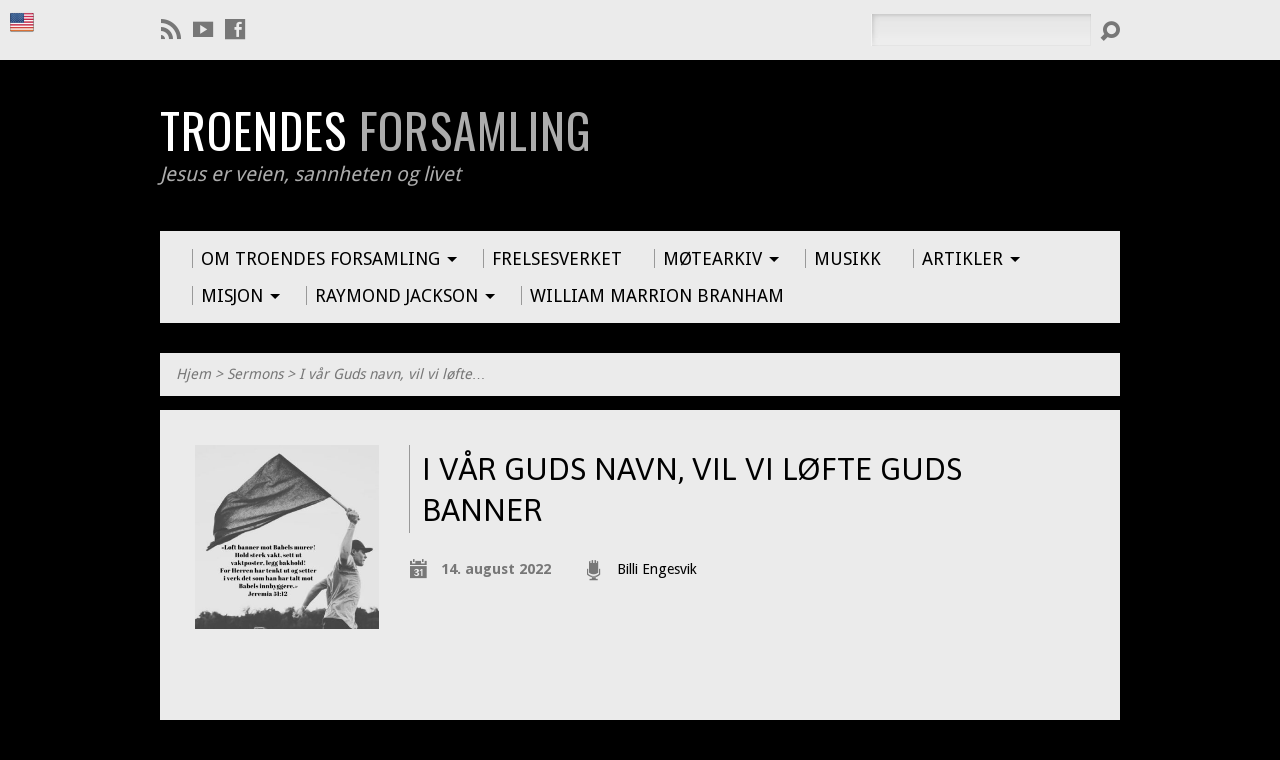

--- FILE ---
content_type: text/html; charset=UTF-8
request_url: http://troendesforsamling.org/sermons/i-var-guds-navn-vil-vi-lofte-guds-banner/
body_size: 13765
content:
<!DOCTYPE html>
<!--[if IE 8 ]><html class="ie8 no-js" lang="nb-NO"> <![endif]-->
<!--[if (gte IE 9)|!(IE)]><!--><html class="no-js" lang="nb-NO"> <!--<![endif]-->
<head>
<meta charset="UTF-8" />

<link rel="pingback" href="http://troendesforsamling.org/xmlrpc.php" />
<meta name='robots' content='index, follow, max-image-preview:large, max-snippet:-1, max-video-preview:-1' />

	<!-- This site is optimized with the Yoast SEO plugin v20.9 - https://yoast.com/wordpress/plugins/seo/ -->
	<title>I vår Guds navn, vil vi løfte Guds banner - troendesforsamling.org</title>
	<link rel="canonical" href="http://troendesforsamling.org/sermons/i-var-guds-navn-vil-vi-lofte-guds-banner/" />
	<meta property="og:locale" content="nb_NO" />
	<meta property="og:type" content="article" />
	<meta property="og:title" content="I vår Guds navn, vil vi løfte Guds banner - troendesforsamling.org" />
	<meta property="og:url" content="http://troendesforsamling.org/sermons/i-var-guds-navn-vil-vi-lofte-guds-banner/" />
	<meta property="og:site_name" content="troendesforsamling.org" />
	<meta property="article:modified_time" content="2022-09-04T17:20:35+00:00" />
	<meta property="og:image" content="http://troendesforsamling.org/wp-content/uploads/7B86ECED-5FB6-4442-BA76-BF0CE62B8BB5.jpeg" />
	<meta property="og:image:width" content="615" />
	<meta property="og:image:height" content="613" />
	<meta property="og:image:type" content="image/jpeg" />
	<meta name="twitter:card" content="summary_large_image" />
	<script type="application/ld+json" class="yoast-schema-graph">{"@context":"https://schema.org","@graph":[{"@type":"WebPage","@id":"http://troendesforsamling.org/sermons/i-var-guds-navn-vil-vi-lofte-guds-banner/","url":"http://troendesforsamling.org/sermons/i-var-guds-navn-vil-vi-lofte-guds-banner/","name":"I vår Guds navn, vil vi løfte Guds banner - troendesforsamling.org","isPartOf":{"@id":"http://troendesforsamling.org/#website"},"primaryImageOfPage":{"@id":"http://troendesforsamling.org/sermons/i-var-guds-navn-vil-vi-lofte-guds-banner/#primaryimage"},"image":{"@id":"http://troendesforsamling.org/sermons/i-var-guds-navn-vil-vi-lofte-guds-banner/#primaryimage"},"thumbnailUrl":"http://troendesforsamling.org/wp-content/uploads/7B86ECED-5FB6-4442-BA76-BF0CE62B8BB5.jpeg","datePublished":"2022-08-14T17:16:00+00:00","dateModified":"2022-09-04T17:20:35+00:00","breadcrumb":{"@id":"http://troendesforsamling.org/sermons/i-var-guds-navn-vil-vi-lofte-guds-banner/#breadcrumb"},"inLanguage":"nb-NO","potentialAction":[{"@type":"ReadAction","target":["http://troendesforsamling.org/sermons/i-var-guds-navn-vil-vi-lofte-guds-banner/"]}]},{"@type":"ImageObject","inLanguage":"nb-NO","@id":"http://troendesforsamling.org/sermons/i-var-guds-navn-vil-vi-lofte-guds-banner/#primaryimage","url":"http://troendesforsamling.org/wp-content/uploads/7B86ECED-5FB6-4442-BA76-BF0CE62B8BB5.jpeg","contentUrl":"http://troendesforsamling.org/wp-content/uploads/7B86ECED-5FB6-4442-BA76-BF0CE62B8BB5.jpeg","width":615,"height":613},{"@type":"BreadcrumbList","@id":"http://troendesforsamling.org/sermons/i-var-guds-navn-vil-vi-lofte-guds-banner/#breadcrumb","itemListElement":[{"@type":"ListItem","position":1,"name":"Hjem","item":"http://troendesforsamling.org/"},{"@type":"ListItem","position":2,"name":"Sermons","item":"http://troendesforsamling.org/sermons/"},{"@type":"ListItem","position":3,"name":"I vår Guds navn, vil vi løfte Guds banner"}]},{"@type":"WebSite","@id":"http://troendesforsamling.org/#website","url":"http://troendesforsamling.org/","name":"troendesforsamling.org","description":"Jesus er veien, sannheten og livet","publisher":{"@id":"http://troendesforsamling.org/#organization"},"potentialAction":[{"@type":"SearchAction","target":{"@type":"EntryPoint","urlTemplate":"http://troendesforsamling.org/?s={search_term_string}"},"query-input":"required name=search_term_string"}],"inLanguage":"nb-NO"},{"@type":"Organization","@id":"http://troendesforsamling.org/#organization","name":"Troendes Forsamling Verdal","url":"http://troendesforsamling.org/","logo":{"@type":"ImageObject","inLanguage":"nb-NO","@id":"http://troendesforsamling.org/#/schema/logo/image/","url":"","contentUrl":"","caption":"Troendes Forsamling Verdal"},"image":{"@id":"http://troendesforsamling.org/#/schema/logo/image/"}}]}</script>
	<!-- / Yoast SEO plugin. -->


<link rel='dns-prefetch' href='//fonts.googleapis.com' />
<link rel="alternate" type="application/rss+xml" title="troendesforsamling.org &raquo; strøm" href="http://troendesforsamling.org/feed/" />
<link rel="alternate" type="application/rss+xml" title="troendesforsamling.org &raquo; kommentarstrøm" href="http://troendesforsamling.org/comments/feed/" />

<script>
var MP3jPLAYLISTS = [];
var MP3jPLAYERS = [];
</script>
<script type="text/javascript">
window._wpemojiSettings = {"baseUrl":"https:\/\/s.w.org\/images\/core\/emoji\/14.0.0\/72x72\/","ext":".png","svgUrl":"https:\/\/s.w.org\/images\/core\/emoji\/14.0.0\/svg\/","svgExt":".svg","source":{"concatemoji":"http:\/\/troendesforsamling.org\/wp-includes\/js\/wp-emoji-release.min.js?ver=6.2.5"}};
/*! This file is auto-generated */
!function(e,a,t){var n,r,o,i=a.createElement("canvas"),p=i.getContext&&i.getContext("2d");function s(e,t){p.clearRect(0,0,i.width,i.height),p.fillText(e,0,0);e=i.toDataURL();return p.clearRect(0,0,i.width,i.height),p.fillText(t,0,0),e===i.toDataURL()}function c(e){var t=a.createElement("script");t.src=e,t.defer=t.type="text/javascript",a.getElementsByTagName("head")[0].appendChild(t)}for(o=Array("flag","emoji"),t.supports={everything:!0,everythingExceptFlag:!0},r=0;r<o.length;r++)t.supports[o[r]]=function(e){if(p&&p.fillText)switch(p.textBaseline="top",p.font="600 32px Arial",e){case"flag":return s("\ud83c\udff3\ufe0f\u200d\u26a7\ufe0f","\ud83c\udff3\ufe0f\u200b\u26a7\ufe0f")?!1:!s("\ud83c\uddfa\ud83c\uddf3","\ud83c\uddfa\u200b\ud83c\uddf3")&&!s("\ud83c\udff4\udb40\udc67\udb40\udc62\udb40\udc65\udb40\udc6e\udb40\udc67\udb40\udc7f","\ud83c\udff4\u200b\udb40\udc67\u200b\udb40\udc62\u200b\udb40\udc65\u200b\udb40\udc6e\u200b\udb40\udc67\u200b\udb40\udc7f");case"emoji":return!s("\ud83e\udef1\ud83c\udffb\u200d\ud83e\udef2\ud83c\udfff","\ud83e\udef1\ud83c\udffb\u200b\ud83e\udef2\ud83c\udfff")}return!1}(o[r]),t.supports.everything=t.supports.everything&&t.supports[o[r]],"flag"!==o[r]&&(t.supports.everythingExceptFlag=t.supports.everythingExceptFlag&&t.supports[o[r]]);t.supports.everythingExceptFlag=t.supports.everythingExceptFlag&&!t.supports.flag,t.DOMReady=!1,t.readyCallback=function(){t.DOMReady=!0},t.supports.everything||(n=function(){t.readyCallback()},a.addEventListener?(a.addEventListener("DOMContentLoaded",n,!1),e.addEventListener("load",n,!1)):(e.attachEvent("onload",n),a.attachEvent("onreadystatechange",function(){"complete"===a.readyState&&t.readyCallback()})),(e=t.source||{}).concatemoji?c(e.concatemoji):e.wpemoji&&e.twemoji&&(c(e.twemoji),c(e.wpemoji)))}(window,document,window._wpemojiSettings);
</script>
<style type="text/css">
img.wp-smiley,
img.emoji {
	display: inline !important;
	border: none !important;
	box-shadow: none !important;
	height: 1em !important;
	width: 1em !important;
	margin: 0 0.07em !important;
	vertical-align: -0.1em !important;
	background: none !important;
	padding: 0 !important;
}
</style>
	<link rel='stylesheet' id='jquery.prettyphoto-css' href='http://troendesforsamling.org/wp-content/plugins/wp-video-lightbox/css/prettyPhoto.css?ver=6.2.5' type='text/css' media='all' />
<link rel='stylesheet' id='video-lightbox-css' href='http://troendesforsamling.org/wp-content/plugins/wp-video-lightbox/wp-video-lightbox.css?ver=6.2.5' type='text/css' media='all' />
<link rel='stylesheet' id='wp-block-library-css' href='http://troendesforsamling.org/wp-includes/css/dist/block-library/style.min.css?ver=6.2.5' type='text/css' media='all' />
<link rel='stylesheet' id='classic-theme-styles-css' href='http://troendesforsamling.org/wp-includes/css/classic-themes.min.css?ver=6.2.5' type='text/css' media='all' />
<style id='global-styles-inline-css' type='text/css'>
body{--wp--preset--color--black: #000000;--wp--preset--color--cyan-bluish-gray: #abb8c3;--wp--preset--color--white: #ffffff;--wp--preset--color--pale-pink: #f78da7;--wp--preset--color--vivid-red: #cf2e2e;--wp--preset--color--luminous-vivid-orange: #ff6900;--wp--preset--color--luminous-vivid-amber: #fcb900;--wp--preset--color--light-green-cyan: #7bdcb5;--wp--preset--color--vivid-green-cyan: #00d084;--wp--preset--color--pale-cyan-blue: #8ed1fc;--wp--preset--color--vivid-cyan-blue: #0693e3;--wp--preset--color--vivid-purple: #9b51e0;--wp--preset--gradient--vivid-cyan-blue-to-vivid-purple: linear-gradient(135deg,rgba(6,147,227,1) 0%,rgb(155,81,224) 100%);--wp--preset--gradient--light-green-cyan-to-vivid-green-cyan: linear-gradient(135deg,rgb(122,220,180) 0%,rgb(0,208,130) 100%);--wp--preset--gradient--luminous-vivid-amber-to-luminous-vivid-orange: linear-gradient(135deg,rgba(252,185,0,1) 0%,rgba(255,105,0,1) 100%);--wp--preset--gradient--luminous-vivid-orange-to-vivid-red: linear-gradient(135deg,rgba(255,105,0,1) 0%,rgb(207,46,46) 100%);--wp--preset--gradient--very-light-gray-to-cyan-bluish-gray: linear-gradient(135deg,rgb(238,238,238) 0%,rgb(169,184,195) 100%);--wp--preset--gradient--cool-to-warm-spectrum: linear-gradient(135deg,rgb(74,234,220) 0%,rgb(151,120,209) 20%,rgb(207,42,186) 40%,rgb(238,44,130) 60%,rgb(251,105,98) 80%,rgb(254,248,76) 100%);--wp--preset--gradient--blush-light-purple: linear-gradient(135deg,rgb(255,206,236) 0%,rgb(152,150,240) 100%);--wp--preset--gradient--blush-bordeaux: linear-gradient(135deg,rgb(254,205,165) 0%,rgb(254,45,45) 50%,rgb(107,0,62) 100%);--wp--preset--gradient--luminous-dusk: linear-gradient(135deg,rgb(255,203,112) 0%,rgb(199,81,192) 50%,rgb(65,88,208) 100%);--wp--preset--gradient--pale-ocean: linear-gradient(135deg,rgb(255,245,203) 0%,rgb(182,227,212) 50%,rgb(51,167,181) 100%);--wp--preset--gradient--electric-grass: linear-gradient(135deg,rgb(202,248,128) 0%,rgb(113,206,126) 100%);--wp--preset--gradient--midnight: linear-gradient(135deg,rgb(2,3,129) 0%,rgb(40,116,252) 100%);--wp--preset--duotone--dark-grayscale: url('#wp-duotone-dark-grayscale');--wp--preset--duotone--grayscale: url('#wp-duotone-grayscale');--wp--preset--duotone--purple-yellow: url('#wp-duotone-purple-yellow');--wp--preset--duotone--blue-red: url('#wp-duotone-blue-red');--wp--preset--duotone--midnight: url('#wp-duotone-midnight');--wp--preset--duotone--magenta-yellow: url('#wp-duotone-magenta-yellow');--wp--preset--duotone--purple-green: url('#wp-duotone-purple-green');--wp--preset--duotone--blue-orange: url('#wp-duotone-blue-orange');--wp--preset--font-size--small: 13px;--wp--preset--font-size--medium: 20px;--wp--preset--font-size--large: 36px;--wp--preset--font-size--x-large: 42px;--wp--preset--spacing--20: 0.44rem;--wp--preset--spacing--30: 0.67rem;--wp--preset--spacing--40: 1rem;--wp--preset--spacing--50: 1.5rem;--wp--preset--spacing--60: 2.25rem;--wp--preset--spacing--70: 3.38rem;--wp--preset--spacing--80: 5.06rem;--wp--preset--shadow--natural: 6px 6px 9px rgba(0, 0, 0, 0.2);--wp--preset--shadow--deep: 12px 12px 50px rgba(0, 0, 0, 0.4);--wp--preset--shadow--sharp: 6px 6px 0px rgba(0, 0, 0, 0.2);--wp--preset--shadow--outlined: 6px 6px 0px -3px rgba(255, 255, 255, 1), 6px 6px rgba(0, 0, 0, 1);--wp--preset--shadow--crisp: 6px 6px 0px rgba(0, 0, 0, 1);}:where(.is-layout-flex){gap: 0.5em;}body .is-layout-flow > .alignleft{float: left;margin-inline-start: 0;margin-inline-end: 2em;}body .is-layout-flow > .alignright{float: right;margin-inline-start: 2em;margin-inline-end: 0;}body .is-layout-flow > .aligncenter{margin-left: auto !important;margin-right: auto !important;}body .is-layout-constrained > .alignleft{float: left;margin-inline-start: 0;margin-inline-end: 2em;}body .is-layout-constrained > .alignright{float: right;margin-inline-start: 2em;margin-inline-end: 0;}body .is-layout-constrained > .aligncenter{margin-left: auto !important;margin-right: auto !important;}body .is-layout-constrained > :where(:not(.alignleft):not(.alignright):not(.alignfull)){max-width: var(--wp--style--global--content-size);margin-left: auto !important;margin-right: auto !important;}body .is-layout-constrained > .alignwide{max-width: var(--wp--style--global--wide-size);}body .is-layout-flex{display: flex;}body .is-layout-flex{flex-wrap: wrap;align-items: center;}body .is-layout-flex > *{margin: 0;}:where(.wp-block-columns.is-layout-flex){gap: 2em;}.has-black-color{color: var(--wp--preset--color--black) !important;}.has-cyan-bluish-gray-color{color: var(--wp--preset--color--cyan-bluish-gray) !important;}.has-white-color{color: var(--wp--preset--color--white) !important;}.has-pale-pink-color{color: var(--wp--preset--color--pale-pink) !important;}.has-vivid-red-color{color: var(--wp--preset--color--vivid-red) !important;}.has-luminous-vivid-orange-color{color: var(--wp--preset--color--luminous-vivid-orange) !important;}.has-luminous-vivid-amber-color{color: var(--wp--preset--color--luminous-vivid-amber) !important;}.has-light-green-cyan-color{color: var(--wp--preset--color--light-green-cyan) !important;}.has-vivid-green-cyan-color{color: var(--wp--preset--color--vivid-green-cyan) !important;}.has-pale-cyan-blue-color{color: var(--wp--preset--color--pale-cyan-blue) !important;}.has-vivid-cyan-blue-color{color: var(--wp--preset--color--vivid-cyan-blue) !important;}.has-vivid-purple-color{color: var(--wp--preset--color--vivid-purple) !important;}.has-black-background-color{background-color: var(--wp--preset--color--black) !important;}.has-cyan-bluish-gray-background-color{background-color: var(--wp--preset--color--cyan-bluish-gray) !important;}.has-white-background-color{background-color: var(--wp--preset--color--white) !important;}.has-pale-pink-background-color{background-color: var(--wp--preset--color--pale-pink) !important;}.has-vivid-red-background-color{background-color: var(--wp--preset--color--vivid-red) !important;}.has-luminous-vivid-orange-background-color{background-color: var(--wp--preset--color--luminous-vivid-orange) !important;}.has-luminous-vivid-amber-background-color{background-color: var(--wp--preset--color--luminous-vivid-amber) !important;}.has-light-green-cyan-background-color{background-color: var(--wp--preset--color--light-green-cyan) !important;}.has-vivid-green-cyan-background-color{background-color: var(--wp--preset--color--vivid-green-cyan) !important;}.has-pale-cyan-blue-background-color{background-color: var(--wp--preset--color--pale-cyan-blue) !important;}.has-vivid-cyan-blue-background-color{background-color: var(--wp--preset--color--vivid-cyan-blue) !important;}.has-vivid-purple-background-color{background-color: var(--wp--preset--color--vivid-purple) !important;}.has-black-border-color{border-color: var(--wp--preset--color--black) !important;}.has-cyan-bluish-gray-border-color{border-color: var(--wp--preset--color--cyan-bluish-gray) !important;}.has-white-border-color{border-color: var(--wp--preset--color--white) !important;}.has-pale-pink-border-color{border-color: var(--wp--preset--color--pale-pink) !important;}.has-vivid-red-border-color{border-color: var(--wp--preset--color--vivid-red) !important;}.has-luminous-vivid-orange-border-color{border-color: var(--wp--preset--color--luminous-vivid-orange) !important;}.has-luminous-vivid-amber-border-color{border-color: var(--wp--preset--color--luminous-vivid-amber) !important;}.has-light-green-cyan-border-color{border-color: var(--wp--preset--color--light-green-cyan) !important;}.has-vivid-green-cyan-border-color{border-color: var(--wp--preset--color--vivid-green-cyan) !important;}.has-pale-cyan-blue-border-color{border-color: var(--wp--preset--color--pale-cyan-blue) !important;}.has-vivid-cyan-blue-border-color{border-color: var(--wp--preset--color--vivid-cyan-blue) !important;}.has-vivid-purple-border-color{border-color: var(--wp--preset--color--vivid-purple) !important;}.has-vivid-cyan-blue-to-vivid-purple-gradient-background{background: var(--wp--preset--gradient--vivid-cyan-blue-to-vivid-purple) !important;}.has-light-green-cyan-to-vivid-green-cyan-gradient-background{background: var(--wp--preset--gradient--light-green-cyan-to-vivid-green-cyan) !important;}.has-luminous-vivid-amber-to-luminous-vivid-orange-gradient-background{background: var(--wp--preset--gradient--luminous-vivid-amber-to-luminous-vivid-orange) !important;}.has-luminous-vivid-orange-to-vivid-red-gradient-background{background: var(--wp--preset--gradient--luminous-vivid-orange-to-vivid-red) !important;}.has-very-light-gray-to-cyan-bluish-gray-gradient-background{background: var(--wp--preset--gradient--very-light-gray-to-cyan-bluish-gray) !important;}.has-cool-to-warm-spectrum-gradient-background{background: var(--wp--preset--gradient--cool-to-warm-spectrum) !important;}.has-blush-light-purple-gradient-background{background: var(--wp--preset--gradient--blush-light-purple) !important;}.has-blush-bordeaux-gradient-background{background: var(--wp--preset--gradient--blush-bordeaux) !important;}.has-luminous-dusk-gradient-background{background: var(--wp--preset--gradient--luminous-dusk) !important;}.has-pale-ocean-gradient-background{background: var(--wp--preset--gradient--pale-ocean) !important;}.has-electric-grass-gradient-background{background: var(--wp--preset--gradient--electric-grass) !important;}.has-midnight-gradient-background{background: var(--wp--preset--gradient--midnight) !important;}.has-small-font-size{font-size: var(--wp--preset--font-size--small) !important;}.has-medium-font-size{font-size: var(--wp--preset--font-size--medium) !important;}.has-large-font-size{font-size: var(--wp--preset--font-size--large) !important;}.has-x-large-font-size{font-size: var(--wp--preset--font-size--x-large) !important;}
.wp-block-navigation a:where(:not(.wp-element-button)){color: inherit;}
:where(.wp-block-columns.is-layout-flex){gap: 2em;}
.wp-block-pullquote{font-size: 1.5em;line-height: 1.6;}
</style>
<link rel='stylesheet' id='prefix-style-css' href='http://troendesforsamling.org/wp-content/plugins/language-icons-flags-switcher/style.css?ver=6.2.5' type='text/css' media='all' />
<link rel='stylesheet' id='give-styles-css' href='http://troendesforsamling.org/wp-content/plugins/give/assets/dist/css/give.css?ver=2.29.1' type='text/css' media='all' />
<link rel='stylesheet' id='give-donation-summary-style-frontend-css' href='http://troendesforsamling.org/wp-content/plugins/give/assets/dist/css/give-donation-summary.css?ver=2.29.1' type='text/css' media='all' />
<link rel='stylesheet' id='resurrect-google-fonts-css' href='//fonts.googleapis.com/css?family=Oswald:400,700%7CDroid+Sans:400,700%7CAsap:400,700,400italic,700italic' type='text/css' media='all' />
<link rel='stylesheet' id='elusive-webfont-css' href='http://troendesforsamling.org/wp-content/themes/resurrect/css/elusive-webfont.css?ver=1.4.1' type='text/css' media='all' />
<link rel='stylesheet' id='resurrect-style-css' href='http://troendesforsamling.org/wp-content/themes/resurrect/style.css?ver=1.4.1' type='text/css' media='all' />
<link rel='stylesheet' id='resurrect-responsive-css' href='http://troendesforsamling.org/wp-content/themes/resurrect/css/responsive.css?ver=1.4.1' type='text/css' media='all' />
<link rel='stylesheet' id='resurrect-color-css' href='http://troendesforsamling.org/wp-content/themes/resurrect/colors/light/style.css?ver=1.4.1' type='text/css' media='all' />
<link rel='stylesheet' id='mp3-jplayer-css' href='http://troendesforsamling.org/wp-content/plugins/mp3-jplayer/css/light.css?ver=2.7.3' type='text/css' media='all' />
<script type='text/javascript' src='http://troendesforsamling.org/wp-includes/js/jquery/jquery.min.js?ver=3.6.4' id='jquery-core-js'></script>
<script type='text/javascript' src='http://troendesforsamling.org/wp-includes/js/jquery/jquery-migrate.min.js?ver=3.4.0' id='jquery-migrate-js'></script>
<script type='text/javascript' src='http://troendesforsamling.org/wp-content/plugins/wp-video-lightbox/js/jquery.prettyPhoto.js?ver=3.1.6' id='jquery.prettyphoto-js'></script>
<script type='text/javascript' id='video-lightbox-js-extra'>
/* <![CDATA[ */
var vlpp_vars = {"prettyPhoto_rel":"wp-video-lightbox","animation_speed":"fast","slideshow":"5000","autoplay_slideshow":"false","opacity":"0.80","show_title":"true","allow_resize":"true","allow_expand":"true","default_width":"640","default_height":"480","counter_separator_label":"\/","theme":"dark_square","horizontal_padding":"20","hideflash":"false","wmode":"opaque","autoplay":"false","modal":"false","deeplinking":"false","overlay_gallery":"true","overlay_gallery_max":"30","keyboard_shortcuts":"true","ie6_fallback":"false"};
/* ]]> */
</script>
<script type='text/javascript' src='http://troendesforsamling.org/wp-content/plugins/wp-video-lightbox/js/video-lightbox.js?ver=3.1.6' id='video-lightbox-js'></script>
<script type='text/javascript' id='ctfw-ie-unsupported-js-extra'>
/* <![CDATA[ */
var ctfw_ie_unsupported = {"default_version":"7","min_version":"5","max_version":"9","version":"7","message":"Du bruker en gammel versjon av Internet Explorer. Vennligst oppgrader nettleseren din for \u00e5 bruke dette nettstedet.","redirect_url":"http:\/\/browsehappy.com\/"};
/* ]]> */
</script>
<script type='text/javascript' src='http://troendesforsamling.org/wp-content/themes/resurrect/framework/js/ie-unsupported.js?ver=1.4.1' id='ctfw-ie-unsupported-js'></script>
<script type='text/javascript' src='http://troendesforsamling.org/wp-includes/js/dist/vendor/wp-polyfill-inert.min.js?ver=3.1.2' id='wp-polyfill-inert-js'></script>
<script type='text/javascript' src='http://troendesforsamling.org/wp-includes/js/dist/vendor/regenerator-runtime.min.js?ver=0.13.11' id='regenerator-runtime-js'></script>
<script type='text/javascript' src='http://troendesforsamling.org/wp-includes/js/dist/vendor/wp-polyfill.min.js?ver=3.15.0' id='wp-polyfill-js'></script>
<script type='text/javascript' src='http://troendesforsamling.org/wp-includes/js/dist/hooks.min.js?ver=4169d3cf8e8d95a3d6d5' id='wp-hooks-js'></script>
<script type='text/javascript' src='http://troendesforsamling.org/wp-includes/js/dist/i18n.min.js?ver=9e794f35a71bb98672ae' id='wp-i18n-js'></script>
<script type='text/javascript' id='wp-i18n-js-after'>
wp.i18n.setLocaleData( { 'text direction\u0004ltr': [ 'ltr' ] } );
</script>
<script type='text/javascript' id='give-js-extra'>
/* <![CDATA[ */
var give_global_vars = {"ajaxurl":"http:\/\/troendesforsamling.org\/wp-admin\/admin-ajax.php","checkout_nonce":"637eb644c0","currency":"NOK","currency_sign":" kr.","currency_pos":"after","thousands_separator":" ","decimal_separator":",","no_gateway":"Vennligst velg en bidragsmetode.","bad_minimum":"Minste egendefinert bidragsbel\u00f8p for dette skjemaet er","bad_maximum":"Den maksimale egendefinerte bidragsbel\u00f8pet for dette skjemaet er","general_loading":"Laster...","purchase_loading":"Vennligst Vent...","textForOverlayScreen":"<h3>Behandler...<\/h3><p>This will only take a second!<\/p>","number_decimals":"2","is_test_mode":"","give_version":"2.29.1","magnific_options":{"main_class":"give-modal","close_on_bg_click":false},"form_translation":{"payment-mode":"Vennligst velg betalingsm\u00e5te.","give_first":"Vennligst skriv inn ditt fornavn.","give_last":"Vennligst legg inn ditt etternavn.","give_email":"Vennligst bruk en gyldig e-postadresse.","give_user_login":"Ugyldig e-postadresse eller brukernavn","give_user_pass":"Skriv inn et passord.","give_user_pass_confirm":"Skriv inn passord for \u00e5 bekrefte.","give_agree_to_terms":"Du m\u00e5 godkjenne vilk\u00e5rene."},"confirm_email_sent_message":"Vennligst sjekk din e-post og klikke lenken for \u00e5 f\u00e5 tilgang til din fullstendige bidragshistorie.","ajax_vars":{"ajaxurl":"http:\/\/troendesforsamling.org\/wp-admin\/admin-ajax.php","ajaxNonce":"b9557a5d22","loading":"Laster","select_option":"Vennligst velg et alternativ","default_gateway":"paypal","permalinks":"1","number_decimals":2},"cookie_hash":"1fcbdede6578346010af8af4f47b8dc4","session_nonce_cookie_name":"wp-give_session_reset_nonce_1fcbdede6578346010af8af4f47b8dc4","session_cookie_name":"wp-give_session_1fcbdede6578346010af8af4f47b8dc4","delete_session_nonce_cookie":"0"};
var giveApiSettings = {"root":"http:\/\/troendesforsamling.org\/wp-json\/give-api\/v2\/","rest_base":"give-api\/v2"};
/* ]]> */
</script>
<script type='text/javascript' id='give-js-translations'>
( function( domain, translations ) {
	var localeData = translations.locale_data[ domain ] || translations.locale_data.messages;
	localeData[""].domain = domain;
	wp.i18n.setLocaleData( localeData, domain );
} )( "give", {"translation-revision-date":"2023-05-02 23:51:18+0000","generator":"GlotPress\/4.0.0-alpha.4","domain":"messages","locale_data":{"messages":{"":{"domain":"messages","plural-forms":"nplurals=2; plural=n != 1;","lang":"nb_NO"},"Dismiss this notice.":["Se bort i fra dette varselet. "]}},"comment":{"reference":"assets\/dist\/js\/give.js"}} );
</script>
<script type='text/javascript' src='http://troendesforsamling.org/wp-content/plugins/give/assets/dist/js/give.js?ver=57af49fa2daa5031' id='give-js'></script>
<script type='text/javascript' src='http://troendesforsamling.org/wp-content/themes/resurrect/framework/js/jquery.fitvids.js?ver=1.4.1' id='fitvids-js'></script>
<script type='text/javascript' src='http://troendesforsamling.org/wp-content/themes/resurrect/framework/js/responsive-embeds.js?ver=1.4.1' id='ctfw-responsive-embeds-js'></script>
<script type='text/javascript' src='http://troendesforsamling.org/wp-content/themes/resurrect/js/modernizr.custom.js?ver=1.4.1' id='modernizr-custom-js'></script>
<script type='text/javascript' src='http://troendesforsamling.org/wp-content/themes/resurrect/js/jquery.backstretch.min.js?ver=1.4.1' id='jquery-backstretch-js'></script>
<script type='text/javascript' src='http://troendesforsamling.org/wp-content/themes/resurrect/js/jquery.meanmenu.min.js?ver=1.4.1' id='jquery-meanmenu-js'></script>
<script type='text/javascript' src='http://troendesforsamling.org/wp-content/themes/resurrect/js/superfish.min.js?ver=1.4.1' id='superfish-js'></script>
<script type='text/javascript' src='http://troendesforsamling.org/wp-content/themes/resurrect/js/supersubs.js?ver=1.4.1' id='supersubs-js'></script>
<script type='text/javascript' src='http://troendesforsamling.org/wp-content/themes/resurrect/js/jquery.debouncedresize.min.js?ver=1.4.1' id='jquery-debouncedresize-js'></script>
<script type='text/javascript' src='http://troendesforsamling.org/wp-content/themes/resurrect/js/jquery.validate.min.js?ver=1.4.1' id='jquery-validate-js'></script>
<script type='text/javascript' src='http://troendesforsamling.org/wp-content/themes/resurrect/js/jquery.smooth-scroll.min.js?ver=1.4.1' id='jquery-smooth-scroll-js'></script>
<script type='text/javascript' src='http://troendesforsamling.org/wp-content/themes/resurrect/js/jquery_cookie.min.js?ver=1.4.1' id='jquery-cookie-js'></script>
<script type='text/javascript' id='resurrect-main-js-extra'>
/* <![CDATA[ */
var resurrect_main = {"site_path":"\/","home_url":"http:\/\/troendesforsamling.org","is_ssl":"","current_protocol":"http","background_image_url":"","background_image_fullscreen":"1","mobile_menu_label":"Meny","slider_slideshow":"1","slider_speed":"5000","comment_name_required":"1","comment_email_required":"1","comment_name_error_required":"N\u00f8dvendig","comment_email_error_required":"N\u00f8dvendig","comment_email_error_invalid":"Ugyldig e-post","comment_url_error_invalid":"Ugyldig URL","comment_message_error_required":"Kommentar er n\u00f8dvendig"};
/* ]]> */
</script>
<script type='text/javascript' src='http://troendesforsamling.org/wp-content/themes/resurrect/js/main.js?ver=1.4.1' id='resurrect-main-js'></script>
<link rel="https://api.w.org/" href="http://troendesforsamling.org/wp-json/" /><link rel="alternate" type="application/json" href="http://troendesforsamling.org/wp-json/wp/v2/ctc_sermon/194627" /><link rel="EditURI" type="application/rsd+xml" title="RSD" href="http://troendesforsamling.org/xmlrpc.php?rsd" />
<link rel="wlwmanifest" type="application/wlwmanifest+xml" href="http://troendesforsamling.org/wp-includes/wlwmanifest.xml" />
<meta name="generator" content="WordPress 6.2.5" />
<link rel='shortlink' href='http://troendesforsamling.org/?p=194627' />
<link rel="alternate" type="application/json+oembed" href="http://troendesforsamling.org/wp-json/oembed/1.0/embed?url=http%3A%2F%2Ftroendesforsamling.org%2Fsermons%2Fi-var-guds-navn-vil-vi-lofte-guds-banner%2F" />
<link rel="alternate" type="text/xml+oembed" href="http://troendesforsamling.org/wp-json/oembed/1.0/embed?url=http%3A%2F%2Ftroendesforsamling.org%2Fsermons%2Fi-var-guds-navn-vil-vi-lofte-guds-banner%2F&#038;format=xml" />
<style type="text/css">
			.wpsdc-drop-cap {
				float : left;				
				padding : 0.25em 0.05em 0.25em 0;				
				font-size : 5em;
				line-height : 0.4em;color : #962121;}
		</style><script>
            WP_VIDEO_LIGHTBOX_VERSION="1.9.9";
            WP_VID_LIGHTBOX_URL="http://troendesforsamling.org/wp-content/plugins/wp-video-lightbox";
                        function wpvl_paramReplace(name, string, value) {
                // Find the param with regex
                // Grab the first character in the returned string (should be ? or &)
                // Replace our href string with our new value, passing on the name and delimeter

                var re = new RegExp("[\?&]" + name + "=([^&#]*)");
                var matches = re.exec(string);
                var newString;

                if (matches === null) {
                    // if there are no params, append the parameter
                    newString = string + '?' + name + '=' + value;
                } else {
                    var delimeter = matches[0].charAt(0);
                    newString = string.replace(re, delimeter + name + "=" + value);
                }
                return newString;
            }
            </script><meta name="generator" content="Give v2.29.1" />
<style type="text/css">
#resurrect-logo-text {
	font-family: 'Oswald', Arial, Helvetica, sans-serif;
}

body, input, textarea, select, .sf-menu li li a, .flex-description, #cancel-comment-reply-link, .resurrect-accordion-section-title, a.resurrect-button, a.comment-reply-link, a.comment-edit-link, a.post-edit-link, .resurrect-nav-left-right a, input[type=submit] {
	font-family: 'Droid Sans', Arial, Helvetica, sans-serif;
}

#resurrect-header-menu-links > li > a .ctfw-header-menu-link-title, #resurrect-footer-menu-links {
	font-family: 'Droid Sans', Arial, Helvetica, sans-serif;
}

#resurrect-intro-heading, .resurrect-main-title, .resurrect-entry-content h1:not(.resurrect-calendar-list-entry-title), .resurrect-entry-content h2, .resurrect-entry-content h3, .resurrect-entry-content h4, .resurrect-entry-content h5, .resurrect-entry-content h6, .resurrect-author-box h1, .resurrect-person header h1, .resurrect-location header h1, .resurrect-entry-short h1, #reply-title, #resurrect-comments-title, .flex-title, .resurrect-caption-image-title, #resurrect-banner h1, h1.resurrect-widget-title, .resurrect-header-right-item-date, .resurrect-calendar-table-header-row {
	font-family: 'Asap', Arial, Helvetica, sans-serif;
}


</style>
<script type="text/javascript">
if ( jQuery.cookie( 'resurrect_responsive_off' ) ) {

	// Add helper class without delay
	jQuery( 'html' ).addClass( 'resurrect-responsive-off' );

	// Disable responsive.css
	jQuery( '#resurrect-responsive-css' ).remove();

} else {

	// Add helper class without delay
	jQuery( 'html' ).addClass( 'resurrect-responsive-on' );

	// Add viewport meta to head -- IMMEDIATELY, not on ready()
	jQuery( 'head' ).append(' <meta name="viewport" content="width=device-width, initial-scale=1">' );

}
</script>
<style type="text/css" id="custom-background-css">
body.custom-background { background-color: #000000; }
</style>
	</head>
<body class="ctc_sermon-template-default single single-ctc_sermon postid-194627 custom-background resurrect-logo-font-oswald resurrect-heading-font-asap resurrect-menu-font-droid-sans resurrect-body-font-droid-sans resurrect-background-image-fullscreen">

<div id="resurrect-container">

	
		<div id="resurrect-top" class="resurrect-top-has-icons resurrect-top-no-menu resurrect-top-has-search">

			<div id="resurrect-top-inner">

				<div id="resurrect-top-content" class="resurrect-clearfix">

					<ul class="resurrect-list-icons">
	<li><a href="http://troendesforsamling.org/feed/rss/" class="el-icon-rss" title="RSS" target="_blank"></a></li>
	<li><a href="https://www.youtube.com/channel/UChsQM1QrKluUnW1EnVHtzZw" class="el-icon-youtube" title="YouTube" target="_blank"></a></li>
	<li><a href="https://www.facebook.com/troendesforsamling/" class="el-icon-facebook" title="Facebook" target="_blank"></a></li>
</ul>
					<div id="resurrect-top-right">

						<div id="resurrect-top-menu">

							
						</div>

						
							<div id="resurrect-top-search">
								
<div class="resurrect-search-form">
	<form method="get" action="http://troendesforsamling.org/">
		<label class="resurrect-assistive-text">Søk</label>
		<div class="resurrect-search-field">
			<input type="text" name="s" />
		</div>
		<a href="#" class="resurrect-search-button el-icon-search"></a>
	</form>
</div>							</div>

						
					</div>

				</div>

			</div>

		</div>

	
	<div id="resurrect-middle">

		<div id="resurrect-middle-content" class="resurrect-clearfix">

			<header id="resurrect-header" class="resurrect-header-text-light">

				<div id="resurrect-header-inner">

					<div id="resurrect-header-content">

						<div id="resurrect-logo">

							<div id="resurrect-logo-content">

								
									<div id="resurrect-logo-text" class="resurrect-logo-text-large">
										<div id="resurrect-logo-text-inner">
											<a href="http://troendesforsamling.org/">
												Troendes <span>Forsamling</span>											</a>
										</div>
									</div>

								
																	<div id="resurrect-logo-tagline" class="resurrect-tagline">
										Jesus er veien, sannheten og livet									</div>
								
							</div>

						</div>

						<div id="resurrect-header-right">

							<div id="resurrect-header-right-inner">

								<div id="resurrect-header-right-content">

									
	
	<div id="resurrect-header-right-items" class="resurrect-header-right-items-count- resurrect-clearfix">

		
	</div>


								</div>

							</div>

						</div>

					</div>

				</div>

				<nav id="resurrect-header-menu" class="resurrect-clearfix">

					<div id="resurrect-header-menu-inner" class="resurrect-clearfix">

						<ul id="resurrect-header-menu-links" class="sf-menu"><li id="menu-item-23" class="menu-item menu-item-type-post_type menu-item-object-page menu-item-has-children menu-item-23 ctfw-header-menu-link-no-description"><a href="http://troendesforsamling.org/om-troendes-forsamling/"><div class="ctfw-header-menu-link-inner"><div class="ctfw-header-menu-link-title">Om Troendes Forsamling</div></div></a>
<ul class="sub-menu">
	<li id="menu-item-194138" class="menu-item menu-item-type-post_type menu-item-object-post menu-item-194138"><a href="http://troendesforsamling.org/vitnesbyrd/2019/personlig-vitnesbyrd-rolf-strommen/">Personlig vitnesbyrd ,Rolf Strømmen</a></li>
	<li id="menu-item-194140" class="menu-item menu-item-type-post_type menu-item-object-post menu-item-194140"><a href="http://troendesforsamling.org/vitnesbyrd/2015/hva-hendte-med-jenta-fra-lista/">Hva hendte med jenta fra Lista?</a></li>
</ul>
</li>
<li id="menu-item-190906" class="menu-item menu-item-type-post_type menu-item-object-page menu-item-190906 ctfw-header-menu-link-no-description"><a href="http://troendesforsamling.org/om-troendes-forsamling/frelsesverket-2/"><div class="ctfw-header-menu-link-inner"><div class="ctfw-header-menu-link-title">Frelsesverket</div></div></a></li>
<li id="menu-item-190751" class="menu-item menu-item-type-post_type menu-item-object-page menu-item-has-children menu-item-190751 ctfw-header-menu-link-no-description"><a href="http://troendesforsamling.org/moter/"><div class="ctfw-header-menu-link-inner"><div class="ctfw-header-menu-link-title">Møtearkiv</div></div></a>
<ul class="sub-menu">
	<li id="menu-item-190671" class="menu-item menu-item-type-taxonomy menu-item-object-ctc_sermon_speaker menu-item-has-children menu-item-190671"><a href="http://troendesforsamling.org/sermon-speaker/rolf-strommen/">Rolf Strømmen</a>
	<ul class="sub-menu">
		<li id="menu-item-191646" class="menu-item menu-item-type-taxonomy menu-item-object-category menu-item-191646"><a href="http://troendesforsamling.org/category/moteserier-rolf/">Møteserier Rolf</a></li>
	</ul>
</li>
	<li id="menu-item-190672" class="menu-item menu-item-type-taxonomy menu-item-object-ctc_sermon_speaker current-ctc_sermon-ancestor current-menu-parent current-ctc_sermon-parent menu-item-has-children menu-item-190672"><a href="http://troendesforsamling.org/sermon-speaker/billi-engesvik/">Billi Engesvik</a>
	<ul class="sub-menu">
		<li id="menu-item-192255" class="menu-item menu-item-type-taxonomy menu-item-object-category menu-item-192255"><a href="http://troendesforsamling.org/category/moteserier-billi/">Møteserier Billi</a></li>
	</ul>
</li>
	<li id="menu-item-190809" class="menu-item menu-item-type-taxonomy menu-item-object-ctc_sermon_speaker menu-item-190809"><a href="http://troendesforsamling.org/sermon-speaker/ariel-strommen/">Ariel Strømmen</a></li>
	<li id="menu-item-192926" class="menu-item menu-item-type-taxonomy menu-item-object-ctc_sermon_speaker menu-item-192926"><a href="http://troendesforsamling.org/sermon-speaker/remi-engesvik/">Remi Engesvik</a></li>
	<li id="menu-item-192927" class="menu-item menu-item-type-taxonomy menu-item-object-ctc_sermon_speaker menu-item-192927"><a href="http://troendesforsamling.org/sermon-speaker/mikael-engesvik/">Mikael Engesvik</a></li>
	<li id="menu-item-190667" class="menu-item menu-item-type-taxonomy menu-item-object-ctc_sermon_speaker menu-item-has-children menu-item-190667"><a href="http://troendesforsamling.org/sermon-speaker/aamund-nysaether/">Aamund Nysæther</a>
	<ul class="sub-menu">
		<li id="menu-item-191812" class="menu-item menu-item-type-taxonomy menu-item-object-category menu-item-191812"><a href="http://troendesforsamling.org/category/moteserier-aamund/">Møteserier Aamund</a></li>
	</ul>
</li>
	<li id="menu-item-190668" class="menu-item menu-item-type-taxonomy menu-item-object-ctc_sermon_speaker menu-item-190668"><a href="http://troendesforsamling.org/sermon-speaker/robert-strommen/">Robert Strømmen</a></li>
	<li id="menu-item-192929" class="menu-item menu-item-type-taxonomy menu-item-object-ctc_sermon_speaker menu-item-192929"><a href="http://troendesforsamling.org/sermon-speaker/david-strommen/">David Strømmen</a></li>
	<li id="menu-item-192925" class="menu-item menu-item-type-taxonomy menu-item-object-ctc_sermon_speaker menu-item-192925"><a href="http://troendesforsamling.org/sermon-speaker/simon-anfinnes/">Simon Anfinnes</a></li>
	<li id="menu-item-194026" class="menu-item menu-item-type-taxonomy menu-item-object-ctc_sermon_speaker menu-item-194026"><a href="http://troendesforsamling.org/sermon-speaker/martin-engesvik/">Martin Engesvik</a></li>
	<li id="menu-item-194027" class="menu-item menu-item-type-taxonomy menu-item-object-ctc_sermon_speaker menu-item-194027"><a href="http://troendesforsamling.org/sermon-speaker/tobias-anfinnes/">Tobias Anfinnes</a></li>
	<li id="menu-item-191100" class="menu-item menu-item-type-post_type menu-item-object-page menu-item-has-children menu-item-191100"><a href="http://troendesforsamling.org/besokende-forkynnere/">Besøkende forkynnere</a>
	<ul class="sub-menu">
		<li id="menu-item-190705" class="menu-item menu-item-type-taxonomy menu-item-object-ctc_sermon_speaker menu-item-190705"><a href="http://troendesforsamling.org/sermon-speaker/tim-mckay/">Tim McKay</a></li>
		<li id="menu-item-190706" class="menu-item menu-item-type-taxonomy menu-item-object-ctc_sermon_speaker menu-item-190706"><a href="http://troendesforsamling.org/sermon-speaker/joaquin-elevera/">Joaquin Elevera</a></li>
		<li id="menu-item-190700" class="menu-item menu-item-type-taxonomy menu-item-object-ctc_sermon_speaker menu-item-190700"><a href="http://troendesforsamling.org/sermon-speaker/thomas-hvesser/">Thomas Hvesser</a></li>
		<li id="menu-item-190701" class="menu-item menu-item-type-taxonomy menu-item-object-ctc_sermon_speaker menu-item-190701"><a href="http://troendesforsamling.org/sermon-speaker/michael-mckay/">Michael McKay</a></li>
		<li id="menu-item-190704" class="menu-item menu-item-type-taxonomy menu-item-object-ctc_sermon_speaker menu-item-190704"><a href="http://troendesforsamling.org/sermon-speaker/jordan-wolfe/">Jordan Wolfe</a></li>
		<li id="menu-item-190710" class="menu-item menu-item-type-taxonomy menu-item-object-ctc_sermon_speaker menu-item-190710"><a href="http://troendesforsamling.org/sermon-speaker/sindre-anfinnes/">Sindre Anfinnes</a></li>
		<li id="menu-item-190702" class="menu-item menu-item-type-taxonomy menu-item-object-ctc_sermon_speaker menu-item-190702"><a href="http://troendesforsamling.org/sermon-speaker/frank-speakman/">Frank Speakman</a></li>
		<li id="menu-item-190715" class="menu-item menu-item-type-taxonomy menu-item-object-ctc_sermon_speaker menu-item-190715"><a href="http://troendesforsamling.org/sermon-speaker/marius-rydland/">Marius Rydland</a></li>
		<li id="menu-item-190707" class="menu-item menu-item-type-taxonomy menu-item-object-ctc_sermon_speaker menu-item-190707"><a href="http://troendesforsamling.org/sermon-speaker/xavier-musangwa/">Xavier Musangwa</a></li>
		<li id="menu-item-190709" class="menu-item menu-item-type-taxonomy menu-item-object-ctc_sermon_speaker menu-item-190709"><a href="http://troendesforsamling.org/sermon-speaker/kjell-grip/">Kjell Grip</a></li>
		<li id="menu-item-192781" class="menu-item menu-item-type-taxonomy menu-item-object-ctc_sermon_speaker menu-item-192781"><a href="http://troendesforsamling.org/sermon-speaker/jesse-glass/">Jesse Glass</a></li>
		<li id="menu-item-192804" class="menu-item menu-item-type-taxonomy menu-item-object-ctc_sermon_speaker menu-item-192804"><a href="http://troendesforsamling.org/sermon-speaker/albert-matimbe/">Albert Matimbe</a></li>
		<li id="menu-item-192872" class="menu-item menu-item-type-taxonomy menu-item-object-ctc_sermon_speaker menu-item-192872"><a href="http://troendesforsamling.org/sermon-speaker/nestor-munez/">Nestor Munez</a></li>
		<li id="menu-item-192899" class="menu-item menu-item-type-taxonomy menu-item-object-ctc_sermon_speaker menu-item-192899"><a href="http://troendesforsamling.org/sermon-speaker/emmanuel/">Emmanuel</a></li>
		<li id="menu-item-192948" class="menu-item menu-item-type-taxonomy menu-item-object-ctc_sermon_speaker menu-item-192948"><a href="http://troendesforsamling.org/sermon-speaker/per-hvesser/">Per Hvesser</a></li>
		<li id="menu-item-193338" class="menu-item menu-item-type-taxonomy menu-item-object-ctc_sermon_speaker menu-item-193338"><a href="http://troendesforsamling.org/sermon-speaker/hilmar-ingi-jonsson/">Hilmar Ingi Jónsson</a></li>
		<li id="menu-item-194068" class="menu-item menu-item-type-taxonomy menu-item-object-ctc_sermon_speaker menu-item-194068"><a href="http://troendesforsamling.org/sermon-speaker/kai-johannessen/">Kai Johannessen</a></li>
		<li id="menu-item-194733" class="menu-item menu-item-type-taxonomy menu-item-object-ctc_sermon_speaker menu-item-194733"><a href="http://troendesforsamling.org/sermon-speaker/eddie-sanchez/">Eddie Sanchez</a></li>
		<li id="menu-item-195169" class="menu-item menu-item-type-taxonomy menu-item-object-ctc_sermon_speaker menu-item-195169"><a href="http://troendesforsamling.org/sermon-speaker/andrew-phiri/">Andrew Phiri</a></li>
		<li id="menu-item-195806" class="menu-item menu-item-type-taxonomy menu-item-object-ctc_sermon_speaker menu-item-195806"><a href="http://troendesforsamling.org/sermon-speaker/akpan-nice/">Akpan Nice</a></li>
	</ul>
</li>
	<li id="menu-item-190761" class="menu-item menu-item-type-taxonomy menu-item-object-category menu-item-has-children menu-item-190761"><a href="http://troendesforsamling.org/category/stevner/">Stevner</a>
	<ul class="sub-menu">
		<li id="menu-item-196231" class="menu-item menu-item-type-taxonomy menu-item-object-ctc_sermon_series menu-item-196231"><a href="http://troendesforsamling.org/sermon-series/sommerstevnet-2025/">Sommerstevnet 2025</a></li>
		<li id="menu-item-196125" class="menu-item menu-item-type-taxonomy menu-item-object-ctc_sermon_series menu-item-196125"><a href="http://troendesforsamling.org/sermon-series/paskemoter-2025/">Påskemøter 2025</a></li>
		<li id="menu-item-196127" class="menu-item menu-item-type-taxonomy menu-item-object-ctc_sermon_series menu-item-196127"><a href="http://troendesforsamling.org/sermon-series/hoststevne-2024/">Høststevne 2024</a></li>
		<li id="menu-item-195813" class="menu-item menu-item-type-post_type menu-item-object-post menu-item-195813"><a href="http://troendesforsamling.org/august-meetings-2024/2024/august-meetings-2024/">August meetings 2024</a></li>
		<li id="menu-item-195752" class="menu-item menu-item-type-post_type menu-item-object-post menu-item-195752"><a href="http://troendesforsamling.org/ukategorisert/2024/sommerstevnet-2024/">Sommerstevnet 2024</a></li>
		<li id="menu-item-195180" class="menu-item menu-item-type-post_type menu-item-object-post menu-item-195180"><a href="http://troendesforsamling.org/ukategorisert/2023/sommerstevnet-2023-2/">Sommerstevnet 2023</a></li>
		<li id="menu-item-195149" class="menu-item menu-item-type-post_type menu-item-object-post menu-item-195149"><a href="http://troendesforsamling.org/paskemoter/2023/paskemoter-2023/">Påskemøter 2023</a></li>
		<li id="menu-item-194730" class="menu-item menu-item-type-taxonomy menu-item-object-category menu-item-194730"><a href="http://troendesforsamling.org/category/hoststevnet-2022/">Høststevnet 2022</a></li>
		<li id="menu-item-194561" class="menu-item menu-item-type-post_type menu-item-object-post menu-item-194561"><a href="http://troendesforsamling.org/ukategorisert/2022/sommerstevnet-2022/">Sommerstevnet 2022</a></li>
		<li id="menu-item-194448" class="menu-item menu-item-type-post_type menu-item-object-post menu-item-194448"><a href="http://troendesforsamling.org/ukategorisert/2022/paskestevnet-2022/">Påskestevnet 2022</a></li>
		<li id="menu-item-194081" class="menu-item menu-item-type-post_type menu-item-object-post menu-item-194081"><a href="http://troendesforsamling.org/hoststevnet-2021/2021/hoststevnet-2021/">Høststevnet 2021</a></li>
		<li id="menu-item-193857" class="menu-item menu-item-type-post_type menu-item-object-post menu-item-193857"><a href="http://troendesforsamling.org/sommerstevnet-2021/2021/sommerstevnet-2021/">Sommerstevnet 2021</a></li>
		<li id="menu-item-193677" class="menu-item menu-item-type-post_type menu-item-object-post menu-item-193677"><a href="http://troendesforsamling.org/paskestevnet-2021/2021/paskestevnet-2021/">Påskestevnet 2021</a></li>
		<li id="menu-item-193686" class="menu-item menu-item-type-post_type menu-item-object-post menu-item-193686"><a href="http://troendesforsamling.org/julestevnet-2020/2021/julestevnet-2020/">Julestevnet 2020</a></li>
		<li id="menu-item-193262" class="menu-item menu-item-type-taxonomy menu-item-object-category menu-item-193262"><a href="http://troendesforsamling.org/category/hoststevnet-2020/">Høststevnet 2020</a></li>
		<li id="menu-item-193054" class="menu-item menu-item-type-taxonomy menu-item-object-category menu-item-193054"><a href="http://troendesforsamling.org/category/sommerstevnet-2020/">Sommerstevnet 2020</a></li>
		<li id="menu-item-192767" class="menu-item menu-item-type-taxonomy menu-item-object-category menu-item-192767"><a href="http://troendesforsamling.org/category/paskestevnet-2020/">Påskestevnet 2020</a></li>
		<li id="menu-item-192758" class="menu-item menu-item-type-taxonomy menu-item-object-category menu-item-192758"><a href="http://troendesforsamling.org/category/hoststevnet-2019/">Høststevnet 2019</a></li>
		<li id="menu-item-192773" class="menu-item menu-item-type-taxonomy menu-item-object-category menu-item-192773"><a href="http://troendesforsamling.org/category/sommerstevnet-2019/">Sommerstevnet 2019</a></li>
		<li id="menu-item-192766" class="menu-item menu-item-type-taxonomy menu-item-object-category menu-item-192766"><a href="http://troendesforsamling.org/category/paskestevnet-2019/">Påskestevnet 2019</a></li>
		<li id="menu-item-192761" class="menu-item menu-item-type-taxonomy menu-item-object-category menu-item-192761"><a href="http://troendesforsamling.org/category/julestevnet-2018/">Julestevnet 2018</a></li>
		<li id="menu-item-192757" class="menu-item menu-item-type-taxonomy menu-item-object-category menu-item-192757"><a href="http://troendesforsamling.org/category/hoststevnet-2018/">Høststevnet 2018</a></li>
		<li id="menu-item-192772" class="menu-item menu-item-type-taxonomy menu-item-object-category menu-item-192772"><a href="http://troendesforsamling.org/category/sommerstevnet-2018/">Sommerstevnet 2018</a></li>
		<li id="menu-item-192765" class="menu-item menu-item-type-taxonomy menu-item-object-category menu-item-192765"><a href="http://troendesforsamling.org/category/paskestevnet-2018/">Påskestevnet 2018</a></li>
		<li id="menu-item-192760" class="menu-item menu-item-type-taxonomy menu-item-object-category menu-item-192760"><a href="http://troendesforsamling.org/category/julestevnet-2017/">Julestevnet 2017</a></li>
		<li id="menu-item-192756" class="menu-item menu-item-type-taxonomy menu-item-object-category menu-item-192756"><a href="http://troendesforsamling.org/category/hoststevnet-2017/">Høststevnet 2017</a></li>
		<li id="menu-item-192771" class="menu-item menu-item-type-taxonomy menu-item-object-category menu-item-192771"><a href="http://troendesforsamling.org/category/sommerstevnet-2017/">Sommerstevnet 2017</a></li>
		<li id="menu-item-192764" class="menu-item menu-item-type-taxonomy menu-item-object-category menu-item-192764"><a href="http://troendesforsamling.org/category/paskestevnet-2017/">Påskestevnet 2017</a></li>
		<li id="menu-item-192759" class="menu-item menu-item-type-taxonomy menu-item-object-category menu-item-192759"><a href="http://troendesforsamling.org/category/julestevnet-2016/">Julestevnet 2016</a></li>
		<li id="menu-item-192755" class="menu-item menu-item-type-taxonomy menu-item-object-category menu-item-192755"><a href="http://troendesforsamling.org/category/hoststevnet-2016/">Høststevnet 2016</a></li>
		<li id="menu-item-192770" class="menu-item menu-item-type-taxonomy menu-item-object-category menu-item-192770"><a href="http://troendesforsamling.org/category/sommerstevnet-2016/">Sommerstevnet 2016</a></li>
		<li id="menu-item-192763" class="menu-item menu-item-type-taxonomy menu-item-object-category menu-item-192763"><a href="http://troendesforsamling.org/category/paskestevnet-2016/">Påskestevnet 2016</a></li>
		<li id="menu-item-192769" class="menu-item menu-item-type-taxonomy menu-item-object-category menu-item-192769"><a href="http://troendesforsamling.org/category/sommerstevnet-2015/">Sommerstevnet 2015</a></li>
		<li id="menu-item-192762" class="menu-item menu-item-type-taxonomy menu-item-object-category menu-item-192762"><a href="http://troendesforsamling.org/category/paskestevnet-2015/">Påskestevnet 2015</a></li>
	</ul>
</li>
	<li id="menu-item-193032" class="menu-item menu-item-type-taxonomy menu-item-object-category menu-item-193032"><a href="http://troendesforsamling.org/category/vitnemoter/">Vitnemøter</a></li>
	<li id="menu-item-192768" class="menu-item menu-item-type-taxonomy menu-item-object-category menu-item-192768"><a href="http://troendesforsamling.org/category/reiserapporter/">Reiserapporter</a></li>
</ul>
</li>
<li id="menu-item-4098" class="menu-item menu-item-type-post_type menu-item-object-page menu-item-4098 ctfw-header-menu-link-no-description"><a href="http://troendesforsamling.org/musikk/"><div class="ctfw-header-menu-link-inner"><div class="ctfw-header-menu-link-title">MUSIKK</div></div></a></li>
<li id="menu-item-699" class="menu-item menu-item-type-post_type menu-item-object-page menu-item-has-children menu-item-699 ctfw-header-menu-link-no-description"><a href="http://troendesforsamling.org/artikler/"><div class="ctfw-header-menu-link-inner"><div class="ctfw-header-menu-link-title">Artikler</div></div></a>
<ul class="sub-menu">
	<li id="menu-item-191044" class="menu-item menu-item-type-taxonomy menu-item-object-category menu-item-191044"><a href="http://troendesforsamling.org/category/artikler/innlegg/">Innlegg</a></li>
	<li id="menu-item-191228" class="menu-item menu-item-type-taxonomy menu-item-object-category menu-item-191228"><a href="http://troendesforsamling.org/category/avisinnlegg/">Avisinnlegg</a></li>
</ul>
</li>
<li id="menu-item-190944" class="menu-item menu-item-type-post_type menu-item-object-page menu-item-has-children menu-item-190944 ctfw-header-menu-link-no-description"><a href="http://troendesforsamling.org/misjon/"><div class="ctfw-header-menu-link-inner"><div class="ctfw-header-menu-link-title">MISJON</div></div></a>
<ul class="sub-menu">
	<li id="menu-item-190945" class="menu-item menu-item-type-post_type menu-item-object-page menu-item-190945"><a href="http://troendesforsamling.org/usa/">AMERIKA</a></li>
	<li id="menu-item-190943" class="menu-item menu-item-type-post_type menu-item-object-page menu-item-has-children menu-item-190943"><a href="http://troendesforsamling.org/afrika/">AFRIKA</a>
	<ul class="sub-menu">
		<li id="menu-item-194087" class="menu-item menu-item-type-post_type menu-item-object-post menu-item-194087"><a href="http://troendesforsamling.org/ukategorisert/2021/bilder-afrika/">Bilder Afrika</a></li>
	</ul>
</li>
	<li id="menu-item-190946" class="menu-item menu-item-type-post_type menu-item-object-page menu-item-has-children menu-item-190946"><a href="http://troendesforsamling.org/filippinene/">FJERNE ØSTEN</a>
	<ul class="sub-menu">
		<li id="menu-item-194092" class="menu-item menu-item-type-post_type menu-item-object-post menu-item-has-children menu-item-194092"><a href="http://troendesforsamling.org/ukategorisert/2021/bilder-asia/">Bilder Asia</a>
		<ul class="sub-menu">
			<li id="menu-item-190798" class="menu-item menu-item-type-taxonomy menu-item-object-category menu-item-190798"><a href="http://troendesforsamling.org/category/artikler/laere/">Spørsmål og svar</a></li>
		</ul>
</li>
	</ul>
</li>
</ul>
</li>
<li id="menu-item-194115" class="menu-item menu-item-type-post_type menu-item-object-page menu-item-has-children menu-item-194115 ctfw-header-menu-link-no-description"><a href="http://troendesforsamling.org/bro-raymond-jackson/"><div class="ctfw-header-menu-link-inner"><div class="ctfw-header-menu-link-title">RAYMOND JACKSON</div></div></a>
<ul class="sub-menu">
	<li id="menu-item-194123" class="menu-item menu-item-type-post_type menu-item-object-page menu-item-194123"><a href="http://troendesforsamling.org/dreams-of-bro-jackson/">Dreams of bro Jackson</a></li>
	<li id="menu-item-701" class="menu-item menu-item-type-post_type menu-item-object-page menu-item-701"><a href="http://troendesforsamling.org/bladet-striden/">BLADET &laquo;STRIDEN&raquo;</a></li>
</ul>
</li>
<li id="menu-item-2880" class="menu-item menu-item-type-post_type menu-item-object-page menu-item-2880 ctfw-header-menu-link-no-description"><a href="http://troendesforsamling.org/william-branham-pa-norsk/"><div class="ctfw-header-menu-link-inner"><div class="ctfw-header-menu-link-title">WILLIAM MARRION BRANHAM</div></div></a></li>
</ul>
					</div>

				</nav>

				

			</header>

<div id="resurrect-content" class="resurrect-no-sidebar">

	<div id="resurrect-content-inner">

		<div class="ctfw-breadcrumbs"><a href="http://troendesforsamling.org/">Hjem</a> > <a href="http://troendesforsamling.org/sermons/">Sermons</a> > <a href="http://troendesforsamling.org/sermons/i-var-guds-navn-vil-vi-lofte-guds-banner/">I vår Guds navn, vil vi løfte&hellip;</a></div>
		<div class="resurrect-content-block resurrect-content-block-close resurrect-clearfix">

			
			

	
		
	<article id="post-194627" class="resurrect-entry-full resurrect-sermon-full post-194627 ctc_sermon type-ctc_sermon status-publish has-post-thumbnail hentry ctc_sermon_speaker-billi-engesvik ctfw-has-image">

		
<header class="resurrect-entry-header resurrect-clearfix">

			<div class="resurrect-entry-image">
			<img width="400" height="400" src="http://troendesforsamling.org/wp-content/uploads/7B86ECED-5FB6-4442-BA76-BF0CE62B8BB5-400x400.jpeg" class="resurrect-image wp-post-image" alt="" decoding="async" srcset="http://troendesforsamling.org/wp-content/uploads/7B86ECED-5FB6-4442-BA76-BF0CE62B8BB5-400x400.jpeg 400w, http://troendesforsamling.org/wp-content/uploads/7B86ECED-5FB6-4442-BA76-BF0CE62B8BB5-300x300.jpeg 300w, http://troendesforsamling.org/wp-content/uploads/7B86ECED-5FB6-4442-BA76-BF0CE62B8BB5-150x150.jpeg 150w, http://troendesforsamling.org/wp-content/uploads/7B86ECED-5FB6-4442-BA76-BF0CE62B8BB5-100x100.jpeg 100w, http://troendesforsamling.org/wp-content/uploads/7B86ECED-5FB6-4442-BA76-BF0CE62B8BB5.jpeg 615w" sizes="(max-width: 400px) 100vw, 400px" />		</div>
	
	<div class="resurrect-entry-title-meta">

					<h1 class="resurrect-entry-title resurrect-main-title">
				I vår Guds navn, vil vi løfte Guds banner			</h1>
		
		<ul class="resurrect-entry-meta">

			<li class="resurrect-entry-date resurrect-content-icon">
				<span class="el-icon-calendar"></span>
				<time datetime="2022-08-14T18:16:00+01:00">14. august 2022</time>
			</li>

							<li class="resurrect-entry-byline resurrect-sermon-speaker resurrect-content-icon">
					<span class="el-icon-mic"></span>
					<a href="http://troendesforsamling.org/sermon-speaker/billi-engesvik/" rel="tag">Billi Engesvik</a>				</li>
			
			
			
			
		</ul>

	</div>

</header>

		
			<div id="resurrect-sermon-full-media">

				
					<div id="resurrect-sermon-full-player">

												<div id="resurrect-sermon-full-video-player">
							<iframe title="14.08.2022 - I vår Guds navn, vil vi løfte Guds banner" width="880" height="495" src="https://www.youtube.com/embed/T9epttJaM3E?feature=oembed&wmode=transparent&rel=0&showinfo=0&color=white&modestbranding=1" frameborder="0" allow="accelerometer; autoplay; clipboard-write; encrypted-media; gyroscope; picture-in-picture; web-share" allowfullscreen></iframe>						</div>
						
						
					</div>

				
				
			</div>

		
		
		

	</article>


	

		</div>

		
		
	
		<nav class="resurrect-nav-left-right resurrect-content-block resurrect-content-block-compact resurrect-clearfix">

							<div class="resurrect-nav-left">
					<a href="http://troendesforsamling.org/sermons/jesu-vitnesbyrd-er-profet-ordets-and-17-oppstandelsen/" rel="prev"><span class="resurrect-button-icon el-icon-arrow-left"></span> Jesu vitnesbyrd er&hellip;</a>				</div>
			
							<div class="resurrect-nav-right">
					<a href="http://troendesforsamling.org/sermons/guds-nade-guds-rettferdighet/" rel="next">Guds nåde, Guds&hellip; <span class="resurrect-button-icon el-icon-arrow-right"></span></a>				</div>
					</nav>

	

		
	</div>

</div>



		</div>

	</div>

	<!-- Middle End -->

	<!-- Footer Start -->

	<footer id="resurrect-footer">

		<div id="resurrect-footer-inner">

			<div id="resurrect-footer-content" class="resurrect-clearfix">

				<div id="resurrect-footer-responsive-toggle">

					<a id="resurrect-footer-full-site" href="#">
						Gå Til Skrivebordsutgaven					</a>

					<a id="resurrect-footer-mobile-site" href="#">
						Gå Til Mobilutgaven					</a>

				</div>

				<div id="resurrect-footer-left" class="resurrect-clearfix">

					<ul id="resurrect-footer-menu-links" class="menu"><li id="menu-item-4166" class="menu-item menu-item-type-post_type menu-item-object-page menu-item-4166"><a href="http://troendesforsamling.org/taler/">Taler</a></li>
<li id="menu-item-4164" class="menu-item menu-item-type-post_type menu-item-object-page menu-item-4164"><a href="http://troendesforsamling.org/musikk/">Musikk</a></li>
</ul>
											<div id="resurrect-footer-social-icons">
							<ul class="resurrect-list-icons">
	<li><a href="http://troendesforsamling.org/feed/rss/" class="el-icon-rss" title="RSS" target="_blank"></a></li>
	<li><a href="https://www.youtube.com/channel/UChsQM1QrKluUnW1EnVHtzZw" class="el-icon-youtube" title="YouTube" target="_blank"></a></li>
	<li><a href="https://www.facebook.com/troendesforsamling/" class="el-icon-facebook" title="Facebook" target="_blank"></a></li>
	<li><a href="https://instagram.com/troendesforsamling?igshid=YTQwZjQ0NmI0OA==" class="el-icon-instagram" title="Instagram" target="_blank"></a></li>
</ul>						</div>
					
				</div>

				<div id="resurrect-footer-right">

					
						<ul id="resurrect-footer-contact">

														<li><span id="resurrect-footer-icon-address" class="el-icon-map-marker"></span> <span id="resurrect-footer-address">Feskarvegen 1, 7650 Verdal</span></li>
							
														<li><span id="resurrect-footer-icon-phone" class="el-icon-phone-alt"></span> <span id="resurrect-footer-phone">+47 98 04 93 02</span></li>
							
						</ul>

					
											<div id="resurrect-notice">
							Opphavsrett © 2026 troendesforsamling.org						</div>
					
				</div>

			</div>

		</div>

	</footer>

	<!-- Footer End -->

</div>

<!-- Container End -->

<div class ="op1"><style>.op8,.op7,.op6,.op5,.op4,.op3,.op2,.op1 {position:absolute !important;}</style><style>.op8 a,.op7 a,.op6 a,.op5 a,.op4 a,.op3 a,.op2 a,.op1  a {display:block;}</style><a href ="http://troendesforsamling.org/en"><img alt = "USA" title = "USA " src="http://troendesforsamling.org/wp-content/plugins/language-icons-flags-switcher/img/usa.png" ></a><script type='text/javascript' id='give-donation-summary-script-frontend-js-extra'>
/* <![CDATA[ */
var GiveDonationSummaryData = {"currencyPrecisionLookup":{"USD":2,"EUR":2,"GBP":2,"AUD":2,"BRL":2,"CAD":2,"CZK":2,"DKK":2,"HKD":2,"HUF":2,"ILS":2,"JPY":0,"MYR":2,"MXN":2,"MAD":2,"NZD":2,"NOK":2,"PHP":2,"PLN":2,"SGD":2,"KRW":0,"ZAR":2,"SEK":2,"CHF":2,"TWD":2,"THB":2,"INR":2,"TRY":2,"IRR":2,"RUB":2,"AED":2,"AMD":2,"ANG":2,"ARS":2,"AWG":2,"BAM":2,"BDT":2,"BHD":3,"BMD":2,"BND":2,"BOB":2,"BSD":2,"BWP":2,"BZD":2,"CLP":0,"CNY":2,"COP":2,"CRC":2,"CUC":2,"CUP":2,"DOP":2,"EGP":2,"GIP":2,"GTQ":2,"HNL":2,"HRK":2,"IDR":2,"ISK":0,"JMD":2,"JOD":2,"KES":2,"KWD":2,"KYD":2,"MKD":2,"NPR":2,"OMR":3,"PEN":2,"PKR":2,"RON":2,"SAR":2,"SZL":2,"TOP":2,"TZS":2,"UAH":2,"UYU":2,"VEF":2,"XCD":2,"AFN":2,"ALL":2,"AOA":2,"AZN":2,"BBD":2,"BGN":2,"BIF":0,"XBT":8,"BTN":1,"BYR":2,"BYN":2,"CDF":2,"CVE":2,"DJF":0,"DZD":2,"ERN":2,"ETB":2,"FJD":2,"FKP":2,"GEL":2,"GGP":2,"GHS":2,"GMD":2,"GNF":0,"GYD":2,"HTG":2,"IMP":2,"IQD":2,"IRT":2,"JEP":2,"KGS":2,"KHR":0,"KMF":2,"KPW":0,"KZT":2,"LAK":0,"LBP":2,"LKR":0,"LRD":2,"LSL":2,"LYD":3,"MDL":2,"MGA":0,"MMK":2,"MNT":2,"MOP":2,"MRO":2,"MUR":2,"MVR":1,"MWK":2,"MZN":0,"NAD":2,"NGN":2,"NIO":2,"PAB":2,"PGK":2,"PRB":2,"PYG":2,"QAR":2,"RSD":2,"RWF":2,"SBD":2,"SCR":2,"SDG":2,"SHP":2,"SLL":2,"SOS":2,"SRD":2,"SSP":2,"STD":2,"SYP":2,"TJS":2,"TMT":2,"TND":3,"TTD":2,"UGX":2,"UZS":2,"VND":1,"VUV":0,"WST":2,"XAF":2,"XOF":2,"XPF":2,"YER":2,"ZMW":2},"recurringLabelLookup":[]};
/* ]]> */
</script>
<script type='text/javascript' src='http://troendesforsamling.org/wp-content/plugins/give/assets/dist/js/give-donation-summary.js?ver=2.29.1' id='give-donation-summary-script-frontend-js'></script>
<script type='text/javascript' src='http://troendesforsamling.org/wp-includes/js/hoverIntent.min.js?ver=1.10.2' id='hoverIntent-js'></script>
<script type='text/javascript' src='http://troendesforsamling.org/wp-includes/js/comment-reply.min.js?ver=6.2.5' id='comment-reply-js'></script>

</body>
</html>

--- FILE ---
content_type: application/x-javascript
request_url: http://troendesforsamling.org/wp-content/themes/resurrect/js/jquery.backstretch.min.js?ver=1.4.1
body_size: 4389
content:
/*! Backstretch - v2.0.4 - 2013-06-19
*
* @stevengliebe: Added 100px to bottom to prevent gap of that size in iOS7 Safari and Android
*
* http://srobbin.com/jquery-plugins/backstretch/
* Copyright (c) 2013 Scott Robbin; Licensed MIT */

;(function ($, window, undefined) {
  'use strict';

  /* PLUGIN DEFINITION
   * ========================= */

  $.fn.backstretch = function (images, options) {
    // We need at least one image or method name
    if (images === undefined || images.length === 0) {
      $.error("No images were supplied for Backstretch");
    }

    /*
     * Scroll the page one pixel to get the right window height on iOS
     * Pretty harmless for everyone else
    */
    if ($(window).scrollTop() === 0 ) {
      window.scrollTo(0, 0);
    }

    return this.each(function () {
      var $this = $(this)
        , obj = $this.data('backstretch');

      // Do we already have an instance attached to this element?
      if (obj) {

        // Is this a method they're trying to execute?
        if (typeof images == 'string' && typeof obj[images] == 'function') {
          // Call the method
          obj[images](options);

          // No need to do anything further
          return;
        }

        // Merge the old options with the new
        options = $.extend(obj.options, options);

        // Remove the old instance
        obj.destroy(true);
      }

      obj = new Backstretch(this, images, options);
      $this.data('backstretch', obj);
    });
  };

  // If no element is supplied, we'll attach to body
  $.backstretch = function (images, options) {
    // Return the instance
    return $('body')
            .backstretch(images, options)
            .data('backstretch');
  };

  // Custom selector
  $.expr[':'].backstretch = function(elem) {
    return $(elem).data('backstretch') !== undefined;
  };

  /* DEFAULTS
   * ========================= */

  $.fn.backstretch.defaults = {
      centeredX: true   // Should we center the image on the X axis?
    , centeredY: true   // Should we center the image on the Y axis?
    , duration: 5000    // Amount of time in between slides (if slideshow)
    , fade: 0           // Speed of fade transition between slides
  };

  /* STYLES
   *
   * Baked-in styles that we'll apply to our elements.
   * In an effort to keep the plugin simple, these are not exposed as options.
   * That said, anyone can override these in their own stylesheet.
   * ========================= */
  var styles = {
      wrap: {
          left: 0
        , top: 0
        , overflow: 'hidden'
        , margin: 0
        , padding: 0
        , height: '100%'
        , width: '100%'
        , zIndex: -999999
      }
    , img: {
          position: 'absolute'
        , display: 'none'
        , margin: 0
        , padding: 0
        , border: 'none'
        , width: 'auto'
        , height: 'auto'
        , maxHeight: 'none'
        , maxWidth: 'none'
        , zIndex: -999999
      }
  };

  /* CLASS DEFINITION
   * ========================= */
  var Backstretch = function (container, images, options) {
    this.options = $.extend({}, $.fn.backstretch.defaults, options || {});

    /* In its simplest form, we allow Backstretch to be called on an image path.
     * e.g. $.backstretch('/path/to/image.jpg')
     * So, we need to turn this back into an array.
     */
    this.images = $.isArray(images) ? images : [images];

    // Preload images
    $.each(this.images, function () {
      $('<img />')[0].src = this;
    });

    // Convenience reference to know if the container is body.
    this.isBody = container === document.body;

    /* We're keeping track of a few different elements
     *
     * Container: the element that Backstretch was called on.
     * Wrap: a DIV that we place the image into, so we can hide the overflow.
     * Root: Convenience reference to help calculate the correct height.
     */
    this.$container = $(container);
    this.$root = this.isBody ? supportsFixedPosition ? $(window) : $(document) : this.$container;

    // Don't create a new wrap if one already exists (from a previous instance of Backstretch)
    var $existing = this.$container.children(".backstretch").first();
    this.$wrap = $existing.length ? $existing : $('<div class="backstretch"></div>').css(styles.wrap).appendTo(this.$container);

    // Non-body elements need some style adjustments
    if (!this.isBody) {
      // If the container is statically positioned, we need to make it relative,
      // and if no zIndex is defined, we should set it to zero.
      var position = this.$container.css('position')
        , zIndex = this.$container.css('zIndex');

      this.$container.css({
          position: position === 'static' ? 'relative' : position
        , zIndex: zIndex === 'auto' ? 0 : zIndex
        , background: 'none'
      });

      // Needs a higher z-index
      this.$wrap.css({zIndex: -999998});
    }

    // Fixed or absolute positioning?
    this.$wrap.css({
      position: this.isBody && supportsFixedPosition ? 'fixed' : 'absolute'
    });

    // Set the first image
    this.index = 0;
    this.show(this.index);

    // Listen for resize
    $(window).on('resize.backstretch', $.proxy(this.resize, this))
             .on('orientationchange.backstretch', $.proxy(function () {
                // Need to do this in order to get the right window height
                if (this.isBody && window.pageYOffset === 0) {
                  window.scrollTo(0, 1);
                  this.resize();
                }
             }, this));
  };

  /* PUBLIC METHODS
   * ========================= */
  Backstretch.prototype = {
      resize: function () {
        try {
          var bgCSS = {left: 0, top: 0}
            , rootWidth = this.isBody ? this.$root.width() : this.$root.innerWidth()
            , bgWidth = rootWidth

            // @stevengliebe: Added 70px to bottom to prevent gap of that size in iOS Safari
            // UPDATE: Fix improved by https://github.com/srobbin/jquery-backstretch/issues/286#issuecomment-53172873
            //  Note this detects Chrome on iPhone too although Chrome doesn't need this fix
            // , rootHeight = this.isBody ? ( window.innerHeight ? window.innerHeight : this.$root.height() ) : this.$root.innerHeight()
            //, rootHeight = ( navigator.userAgent.match( /iPod|iPhone/ ) ? 70 : 0 ) + ( this.isBody ? ( window.innerHeight ? window.innerHeight : this.$root.height() ) : this.$root.innerHeight() )
            , rootHeight = ( navigator.userAgent.match( /(iPad|iPod|iPhone|Android)/ ) ? 100 : 0 ) + ( this.isBody ? ( window.innerHeight ? window.innerHeight : this.$root.height() ) : this.$root.innerHeight() )

            , bgHeight = bgWidth / this.$img.data('ratio')
            , bgOffset;

            // Make adjustments based on image ratio
            if (bgHeight >= rootHeight) {
                bgOffset = (bgHeight - rootHeight) / 2;
                if(this.options.centeredY) {
                  bgCSS.top = '-' + bgOffset + 'px';
                }
            } else {
                bgHeight = rootHeight;
                bgWidth = bgHeight * this.$img.data('ratio');
                bgOffset = (bgWidth - rootWidth) / 2;
                if(this.options.centeredX) {
                  bgCSS.left = '-' + bgOffset + 'px';
                }
            }

            this.$wrap.css({width: rootWidth, height: rootHeight})
                      .find('img:not(.deleteable)').css({width: bgWidth, height: bgHeight}).css(bgCSS);
        } catch(err) {
            // IE7 seems to trigger resize before the image is loaded.
            // This try/catch block is a hack to let it fail gracefully.
        }

        return this;
      }

      // Show the slide at a certain position
    , show: function (newIndex) {

        // Validate index
        if (Math.abs(newIndex) > this.images.length - 1) {
          return;
        }

        // Vars
        var self = this
          , oldImage = self.$wrap.find('img').addClass('deleteable')
          , evtOptions = { relatedTarget: self.$container[0] };

        // Trigger the "before" event
        self.$container.trigger($.Event('backstretch.before', evtOptions), [self, newIndex]);

        // Set the new index
        this.index = newIndex;

        // Pause the slideshow
        clearInterval(self.interval);

        // New image
        self.$img = $('<img />')
                      .css(styles.img)
                      .bind('load', function (e) {
                        var imgWidth = this.width || $(e.target).width()
                          , imgHeight = this.height || $(e.target).height();

                        // Save the ratio
                        $(this).data('ratio', imgWidth / imgHeight);

                        // Show the image, then delete the old one
                        // "speed" option has been deprecated, but we want backwards compatibilty
                        $(this).fadeIn(self.options.speed || self.options.fade, function () {
                          oldImage.remove();

                          // Resume the slideshow
                          if (!self.paused) {
                            self.cycle();
                          }

                          // Trigger the "after" and "show" events
                          // "show" is being deprecated
                          $(['after', 'show']).each(function () {
                            self.$container.trigger($.Event('backstretch.' + this, evtOptions), [self, newIndex]);
                          });
                        });

                        // Resize
                        self.resize();
                      })
                      .appendTo(self.$wrap);

        // Hack for IE img onload event
        self.$img.attr('src', self.images[newIndex]);
        return self;
      }

    , next: function () {
        // Next slide
        return this.show(this.index < this.images.length - 1 ? this.index + 1 : 0);
      }

    , prev: function () {
        // Previous slide
        return this.show(this.index === 0 ? this.images.length - 1 : this.index - 1);
      }

    , pause: function () {
        // Pause the slideshow
        this.paused = true;
        return this;
      }

    , resume: function () {
        // Resume the slideshow
        this.paused = false;
        this.next();
        return this;
      }

    , cycle: function () {
        // Start/resume the slideshow
        if(this.images.length > 1) {
          // Clear the interval, just in case
          clearInterval(this.interval);

          this.interval = setInterval($.proxy(function () {
            // Check for paused slideshow
            if (!this.paused) {
              this.next();
            }
          }, this), this.options.duration);
        }
        return this;
      }

    , destroy: function (preserveBackground) {
        // Stop the resize events
        $(window).off('resize.backstretch orientationchange.backstretch');

        // Clear the interval
        clearInterval(this.interval);

        // Remove Backstretch
        if(!preserveBackground) {
          this.$wrap.remove();
        }
        this.$container.removeData('backstretch');
      }
  };

  /* SUPPORTS FIXED POSITION?
   *
   * Based on code from jQuery Mobile 1.1.0
   * http://jquerymobile.com/
   *
   * In a nutshell, we need to figure out if fixed positioning is supported.
   * Unfortunately, this is very difficult to do on iOS, and usually involves
   * injecting content, scrolling the page, etc.. It's ugly.
   * jQuery Mobile uses this workaround. It's not ideal, but works.
   *
   * Modified to detect IE6
   * ========================= */

  var supportsFixedPosition = (function () {
    var ua = navigator.userAgent
      , platform = navigator.platform
        // Rendering engine is Webkit, and capture major version
      , wkmatch = ua.match( /AppleWebKit\/([0-9]+)/ )
      , wkversion = !!wkmatch && wkmatch[ 1 ]
      , ffmatch = ua.match( /Fennec\/([0-9]+)/ )
      , ffversion = !!ffmatch && ffmatch[ 1 ]
      , operammobilematch = ua.match( /Opera Mobi\/([0-9]+)/ )
      , omversion = !!operammobilematch && operammobilematch[ 1 ]
      , iematch = ua.match( /MSIE ([0-9]+)/ )
      , ieversion = !!iematch && iematch[ 1 ];

    return !(
      // iOS 4.3 and older : Platform is iPhone/Pad/Touch and Webkit version is less than 534 (ios5)
      ((platform.indexOf( "iPhone" ) > -1 || platform.indexOf( "iPad" ) > -1  || platform.indexOf( "iPod" ) > -1 ) && wkversion && wkversion < 534) ||

      // Opera Mini
      (window.operamini && ({}).toString.call( window.operamini ) === "[object OperaMini]") ||
      (operammobilematch && omversion < 7458) ||

      //Android lte 2.1: Platform is Android and Webkit version is less than 533 (Android 2.2)
      (ua.indexOf( "Android" ) > -1 && wkversion && wkversion < 533) ||

      // Firefox Mobile before 6.0 -
      (ffversion && ffversion < 6) ||

      // WebOS less than 3
      ("palmGetResource" in window && wkversion && wkversion < 534) ||

      // MeeGo
      (ua.indexOf( "MeeGo" ) > -1 && ua.indexOf( "NokiaBrowser/8.5.0" ) > -1) ||

      // IE6
      (ieversion && ieversion <= 6)
    );
  }());

}(jQuery, window));